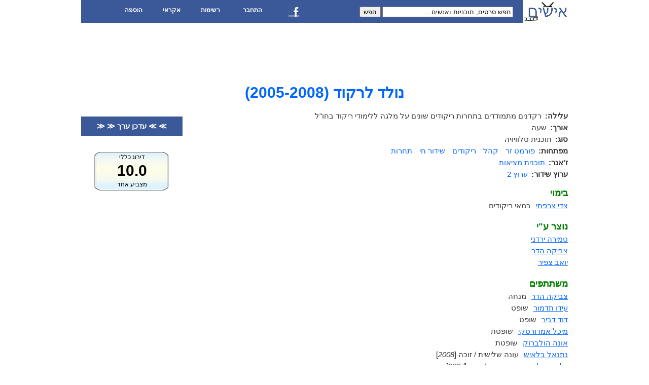

--- FILE ---
content_type: text/html; charset=UTF-8
request_url: https://www.ishim.co.il/m.php?s=%D7%A0%D7%95%D7%9C%D7%93+%D7%9C%D7%A8%D7%A7%D7%95%D7%93
body_size: 2545
content:
<!DOCTYPE html PUBLIC "-//W3C//DTD XHTML 1.0 Transitional//EN" "http://www.w3.org/TR/xhtml1/DTD/xhtml1-transitional.dtd">
<html xmlns="http://www.w3.org/1999/xhtml">
<head>
<link type="image/x-icon" href="favicon.ico" rel="shortcut icon"/>
<link type="text/css" href="https://ajax.googleapis.com/ajax/libs/jqueryui/1.8.16/themes/start/jquery-ui.css" rel="stylesheet"/>
<link type="text/css" href="36.css" rel="Stylesheet"/>
<script type="text/javascript" src="https://ajax.googleapis.com/ajax/libs/jquery/1.7.1/jquery.min.js"></script>
<script type="text/javascript" src="https://ajax.googleapis.com/ajax/libs/jqueryui/1.8.16/jquery-ui.min.js"></script>
<script type="text/javascript" src="33.js"></script>
<title>נולד לרקוד</title>
</head>
<body>
<div id="body">
<a href="index.php" title="דף הבית"><img id="logo" src='ishim.gif' alt=''/></a>
<div id="h">
<ul id="menu">
	<li>הוספה
		<ul>
			<li><a href="e.php?q=4">סדרת טלוויזיה</a></li>
			<li><a href="e.php?q=3">תוכנית טלוויזיה</a></li>
			<li><a href="e.php?q=6">סרט טלוויזיה</a></li>
			<li><a href="e.php?q=8">סרט קולנוע</a></li>
			<li><a href="e.php?q=1">תוכנית רדיו</a></li>
			<li><a href="e.php?q=10">סרט סטודנטים</a></li>
			<li><a href="e.php?q=9">קלטת ילדים</a></li>
			<li><a href="e.php?q=11">הרכב</a></li>
			<li><a href="e.php">אדם</a></li>
			<li><a href="e.php?q=5">סדרה זרה מדובבת</a></li>
			<li><a href="e.php?q=7">סרט זר מדובב</a></li>
			<li><a href="e.php?q=2">סדרה ישראלית עם קטעים זרים מדובבים</a></li>
		</ul>
	</li>
	<li>אקראי
		<ul>
			<li><a href="r.php?q=m">סרט אקראי</a></li>
			<li><a href="r.php?q=s">תוכנית אקראית</a></li>
			<li><a href="r.php?q=p">אדם אקראי</a></li>
			<li><a href="r.php?q=d">יום אקראי</a></li>
			<li><a href="r.php?q=y">שנה אקראית</a></li>
		</ul>
	</li>
	<li>רשימות
		<ul>
			<li><a href="ns.php">כל הערוצים</a></li>
			<li><a href="gs.php">כל הז'אנרים</a></li>
			<li><a href="ks.php">כל המפתחות</a></li>
			<li><a href="dmy.php">כל התאריכים</a></li>
			<li><a href="qa.php">כל השאלות</a></li>
		</ul>
	</li>
	<li>
   	<a id="loginUrl" href="login.php">התחבר</a>  </li>
  <li><a href="https://on.fb.me/oNyJuJ" title="אישים בפייסבוק"><img src="fb.jpg" alt=""/></a></li>
</ul>
<form action="s.php" method="get">
	<input name="s" value="חפש סרטים, תוכניות ואנשים..."/>
	<button type="submit">חפש</button>
</form>
</div>
<div id="upperBanner"><script type="text/javascript"><!--
google_ad_client = "ca-pub-3756217035853912";
google_ad_slot = "9492753856";
google_ad_width = 728;
google_ad_height = 90;
//-->
</script>
<script type="text/javascript"
src="https://pagead2.googlesyndication.com/pagead/show_ads.js">
</script>
</div>
<h1><span dir='rtl'>נולד לרקוד</span> (2005-2008)</h1>	<input type="hidden" id="sId" value="30518"/>
	<div id="main">
	<div class='detail'><b>עלילה:</b>רקדנים מתמודדים בתחרות ריקודים שונים על מלגה ללימודי ריקוד בחו"ל</div><div class='detail'><b>אורך:</b>שעה</div><div class='detail'><b>סוג:</b>תוכנית טלוויזיה</div><div class='xList'><b>מפתחות:</b><div><a href='k.php?k=%D7%A4%D7%95%D7%A8%D7%9E%D7%98+%D7%96%D7%A8'>פורמט זר</a> <a href='k.php?k=%D7%A7%D7%94%D7%9C'>קהל</a> <a href='k.php?k=%D7%A8%D7%99%D7%A7%D7%95%D7%93%D7%99%D7%9D'>ריקודים</a> <a href='k.php?k=%D7%A9%D7%99%D7%93%D7%95%D7%A8+%D7%97%D7%99'>שידור חי</a> <a href='k.php?k=%D7%AA%D7%97%D7%A8%D7%95%D7%AA'>תחרות</a> </div></div><div class='xList'><b>ז'אנר:</b><div><a href='g.php?g=%D7%AA%D7%95%D7%9B%D7%A0%D7%99%D7%AA+%D7%9E%D7%A6%D7%99%D7%90%D7%95%D7%AA'>תוכנית מציאות</a> </div></div><div class='xList'><b>ערוץ שידור:</b><div><a href='n.php?n=%D7%A2%D7%A8%D7%95%D7%A5+2'>ערוץ 2</a> </div></div><div id="cast"><div class="clear"></div><h3>בימוי</h3><div><div><a href='p.php?s=%D7%A6%D7%93%D7%99+%D7%A6%D7%A8%D7%A4%D7%AA%D7%99'>צדי צרפתי</a></div><span>במאי ריקודים</span></div><div class="clear"></div><h3>נוצר ע"י</h3><div><div><a href='p.php?s=%D7%98%D7%9E%D7%99%D7%A8%D7%94+%D7%99%D7%A8%D7%93%D7%A0%D7%99'>טמירה ירדני</a></div></div><div><div><a href='p.php?s=%D7%A6%D7%91%D7%99%D7%A7%D7%94+%D7%94%D7%93%D7%A8'>צביקה הדר</a></div></div><div><div><a href='p.php?s=%D7%99%D7%95%D7%90%D7%91+%D7%A6%D7%A4%D7%99%D7%A8'>יואב צפיר</a></div></div><div class="clear"></div><h3>משתתפים</h3><div><div><a href='p.php?s=%D7%A6%D7%91%D7%99%D7%A7%D7%94+%D7%94%D7%93%D7%A8'>צביקה הדר</a></div><span>מנחה</span></div><div><div><a href='p.php?s=%D7%A2%D7%99%D7%93%D7%95+%D7%AA%D7%93%D7%9E%D7%95%D7%A8'>עידו תדמור</a></div><span>שופט</span></div><div><div><a href='p.php?s=%D7%93%D7%95%D7%93+%D7%93%D7%91%D7%99%D7%A8'>דוד דביר</a></div><span>שופט</span></div><div><div><a href='p.php?s=%D7%9E%D7%99%D7%9B%D7%9C+%D7%90%D7%9E%D7%93%D7%95%D7%A8%D7%A1%D7%A7%D7%99'>מיכל אמדורסקי</a></div><span>שופטת</span></div><div><div><a href='p.php?s=%D7%90%D7%95%D7%A0%D7%94+%D7%94%D7%95%D7%9C%D7%91%D7%A8%D7%95%D7%A7'>אונה הולברוק</a></div><span>שופטת</span></div><div><div><a href='p.php?s=%D7%A0%D7%AA%D7%A0%D7%90%D7%9C+%D7%91%D7%9C%D7%90%D7%99%D7%A9'>נתנאל בלאיש</a></div><span>עונה שלישית / זוכה</span> [<i>2008</i>]</div><div><div><a href='p.php?s=%D7%99%D7%95%D7%9C%D7%99%D7%94+%D7%90%D7%99%D7%92%D7%9C%D7%A0%D7%99%D7%A7'>יוליה איגלניק</a></div><span>עונה שנייה / זוכה</span> [<i>2007</i>]</div><div><div><a href='p.php?s=%D7%90%D7%95%D7%A8+%D7%9B%D7%97%D7%9C%D7%95%D7%9F'>אור כחלון</a></div><span>עונה ראשונה / זוכה</span> [<i>2006</i>]</div><div><div><a href='p.php?s=%D7%A6%D7%91%D7%99%D7%A7%D7%94+%D7%94%D7%99%D7%96%D7%99%D7%A7%D7%99%D7%90%D7%A1'>צביקה היזיקיאס</a></div><span>עונה שלישית / מתמודד</span> [<i>2008</i>]</div><div><div><a href='p.php?s=%D7%90%D7%A0%D7%98%D7%95%D7%9F+%D7%9C%D7%A4%D7%99%D7%93%D7%95%D7%A1'>אנטון לפידוס</a></div><span>עונה שנייה / מתמודד</span> [<i>2006</i>]</div><div><div><a href='p.php?s=%D7%A9%D7%A8%D7%99%D7%AA+%D7%A7%D7%A8%D7%A4'>שרית קרפ</a></div><span>עונה שנייה / מתמודדת</span> [<i>2006</i>]</div><div><div><a href='p.php?s=%D7%A8%D7%95%D7%A0%D7%99+%D7%91%D7%A8%D7%A0%D7%93%D7%A9%D7%98%D7%98%D7%A8'>רוני ברנדשטטר</a></div><span>עונה ראשונה / מקום 3</span> [<i>2005</i>]</div><div><div><a href='p.php?s=%D7%A8%D7%95%D7%A0%D7%94+%D7%9C%D7%99+%D7%A9%D7%9E%D7%A2%D7%95%D7%9F'>רונה לי שמעון</a></div><span>עונה ראשונה / מתמודדת</span> [<i>2005</i>]</div><div><div><a href='p.php?s=%D7%93%D7%A0%D7%94+%D7%A4%D7%A8%D7%99%D7%93%D7%A8'>דנה פרידר</a></div><span>עונה ראשונה / מתמודדת</span> [<i>2005</i>]</div><div><div><a href='p.php?s=%D7%A8%D7%95%D7%A0%D7%99+%D7%A9%D7%99%D7%99%D7%A0%D7%93%D7%95%D7%A8%D7%A3'>רוני שיינדורף</a></div><span>עונה ראשונה / מתמודדת</span> [<i>2005</i>]</div><div><div><a href='p.php?s=%D7%99%D7%92%D7%90%D7%9C+%D7%90%D7%9C%D7%A7%D7%99%D7%99%D7%9D'>יגאל אלקיים</a></div><span>עונה ראשונה / מתמודד</span> [<i>2005</i>]</div><div class="clear"></div><h3>תפקידים שונים</h3><div><div><a href='p.php?s=%D7%9C%D7%99%D7%90%D7%AA+%D7%90%D7%A9%D7%95%D7%A8%D7%99'>ליאת אשורי</a></div><span>מלבישה</span></div></div><div class="clear"></div><div id="trivia"><h3>מאחורי הקלעים</h3><ul><li><a href='p.php?s=%D7%99%D7%95%D7%9C%D7%99%D7%94+%D7%90%D7%99%D7%92%D7%9C%D7%A0%D7%99%D7%A7'>יוליה איגלניק</a> שזכתה בעונה השנייה, נקעה את הרגל כמה שעות לפני הגמר</li></ul><h3>קישורים</h3><ul><li>ראה גם <a href='m.php?s=%D7%A8%D7%95%D7%A7%D7%93%D7%99%D7%9D+%D7%A2%D7%9D+%D7%9B%D7%95%D7%9B%D7%91%D7%99%D7%9D'>רוקדים עם כוכבים</a></li></ul><h3>תחרויות ופרסים</h3><ul><li>פרס האקדמיה לטלוויזיה - תוכנית המציאות הטובה ביותר (2007)</li></ul></div><div class="clear"></div><div id="writers" class="xList"><span>כותבי הערך:</span><div><a href='up.php?uId=1334151688'>צבי דובוש</a> <a href='up.php?uId=100003770387568'>ברק חננאל</a> <a id="dLink" href="d.php?s=%D7%A0%D7%95%D7%9C%D7%93+%D7%9C%D7%A8%D7%A7%D7%95%D7%93&amp;sId=30518">היסטוריית עדכונים</a></div></div>	</div>
	<div class="sidebar">
		<a class="actionButton" href="e.php?sId=30518">≫ ≫ עדכן ערך ≪  ≪</a>
		<div id="score" title="לחץ כדי להצביע">
			<div id="title">דירוג כללי</div>
			<div id="grade">10.0</div>
			<div id="voters">מצביע אחד</div>
		</div>		
			</div>		
	<div class="sidebar"><script type="text/javascript"><!--
google_ad_client = "ca-pub-3756217035853912";
google_ad_slot = "1133565661";
google_ad_width = 160;
google_ad_height = 600;
//-->
</script>
<script type="text/javascript"
src="https://pagead2.googlesyndication.com/pagead/show_ads.js">
</script>
</div><div class="clear"></div>
<div id="f" style="margin-top:50px">
    <hr><small><a href="https://on.fb.me/oNyJuJ">אישים בפייסבוק</a> | <a href="privacy_policy.php">מדיניות פרטיות</a></small>
</div>
</div>
</body>
</html>


--- FILE ---
content_type: text/html; charset=utf-8
request_url: https://www.google.com/recaptcha/api2/aframe
body_size: 269
content:
<!DOCTYPE HTML><html><head><meta http-equiv="content-type" content="text/html; charset=UTF-8"></head><body><script nonce="OVjTIb6-kib3GY-LDw5F8A">/** Anti-fraud and anti-abuse applications only. See google.com/recaptcha */ try{var clients={'sodar':'https://pagead2.googlesyndication.com/pagead/sodar?'};window.addEventListener("message",function(a){try{if(a.source===window.parent){var b=JSON.parse(a.data);var c=clients[b['id']];if(c){var d=document.createElement('img');d.src=c+b['params']+'&rc='+(localStorage.getItem("rc::a")?sessionStorage.getItem("rc::b"):"");window.document.body.appendChild(d);sessionStorage.setItem("rc::e",parseInt(sessionStorage.getItem("rc::e")||0)+1);localStorage.setItem("rc::h",'1768594569821');}}}catch(b){}});window.parent.postMessage("_grecaptcha_ready", "*");}catch(b){}</script></body></html>

--- FILE ---
content_type: application/javascript
request_url: https://www.ishim.co.il/33.js
body_size: 2882
content:
var _gaq = _gaq || [];
_gaq.push(['_setAccount', 'UA-23195601-1']);
_gaq.push(['_trackPageview']);
(function() {
	var ga = document.createElement('script'); ga.type = 'text/javascript'; ga.async = true;
	ga.src = ('https:' == document.location.protocol ? 'https://ssl' : 'http://www') + '.google-analytics.com/ga.js';
	var s = document.getElementsByTagName('script')[0]; s.parentNode.insertBefore(ga, s);
})();


function translateSex(val) {
	return +val ? "נקבה" : "זכר";
}

function translatemTypeId(mTypeId) {
	return $("#mTypeId option[value='" + mTypeId + "']").text() ?
		   $("#mTypeId option[value='" + mTypeId + "']").text() : 
		   $("#menu a[href='e.php?q=" + mTypeId + "']").text();	
}

function translateYears(years) {
	if (!years)
		return "";

	var range = years.split("-");
	var startYear = range[0];
	var mYear = range[1];
	
	if (startYear == mYear)
		return startYear;
	
	if ($("input[name='status'][value='" + mYear +"']").length)
		mYear = $("input[name='status'][value='" + mYear +"']").next().text();
	
	return startYear + "-" + mYear;
}

function translateCheckboxes (checkboxes, type) {
	if (!checkboxes.length)
		return "";
	
	var array = [];
	$.each(checkboxes, function() {
		array.push($("label[for='" + type.charAt(0) + "_" + this + "']").text());
	});
	return array;
}

function setSex() {
	$("#sexButton").text(translateSex($("#sex").val()));
}

function setYears() {
	var range = $("#years").val().split("-");
	$("#startYear").val(range[0]);
	var mYear = range[1];
	
	if (mYear >= $("#futuristic").val()) {
		$("#futuristic").prop("checked", true);
		$("#mYearDiv :input").prop("disabled", true);
	}
	else if (mYear >= $("#running").val())
		$("#running").prop("checked", true);
	else if (mYear >= $("#hiatus").val())
		$("#hiatus").prop("checked", true);
	else 
		$("#mYear").val(mYear);
}

function initForm() {
	// a must be an array
	// b may be undefined
	function arrayCompare(a, b) {
		if ($.isArray(a) && !a.length)
			return b == undefined;
		if (b == undefined)
			return !a.length;
		if (!$.isArray(a) || !$.isArray(b))
			return a == b;
		if (a.length != b.length)
			return false;
		for (var i = 0; i < a.length; i++)
		    if (!arrayCompare(a[i], b[i]))
		    	return false;
		return true;
	}

	function addReason(id, tab, afterMe, description) {
		dictionary [id] = $("#tabs > ul > li > a[href='#" + tab.attr("id") + "']").text() + " - " +
						 (description[description.length - 1] == "*" ? description.slice(0, -1) : description);
		if ($("#sId").val()) {
			var idReason = id + "reason";
			$("#" + id).one("change", function() {
				setTimeout(function() {	// IE8+ workaround: need delay before focus   
					afterMe.after('<div class="reason"><label for="' + idReason + '">סימוכין*</label><input id="' + idReason + '" maxlength="250"/><span class="hint">מקור המידע או סיבת העדכון. צרף קישור ופרט ככל האפשר</span></div>');
					afterMe.next().children().first().next().focus();
				}, 10);
				
				blockTabTimestamp = +new Date;
			});
		}
	}

	
	var dictionary = {};
	var blockTabTimestamp = 0;
	
	$("#tabs").tabs({
		select: function() {
			return +new Date - blockTabTimestamp > 500;
		}
	});
	
	$(".sortable").sortable({
		update: function(event, ui) {
			$("#" + ui.item.parent().parent().attr("id")).change();
		}
	});
	
	$(".sortable > div").prepend("<span class='ui-icon ui-icon-arrowthick-2-n-s' style='float:right' title='גרור ושחרר'></span>");
	$(".line").append("<button class='deleteSelf' type='button'>מחק</button>");

	
	$("#tabs input").each(function() {
		$(this).prop("autocomplete", "off");
	});
	
	$(".tab-checkbox :checkbox").click(function() {
		$(this).parent().toggleClass("highlight");
	});

	$.each(originalDetails, function(id, value) {
		$("#" + id).val(value);
		addReason(id, $("#" + id).parent().parent(),
				  $("#" + id).parent().children().last(), $("#" + id).prev("label").text());
	});

	$.each(originalCheckboxes, function(type, ids) {
		$.each(ids, function() {
			$("#" + type.charAt(0) + "_" + this).click();
		});
	});

	$(".sortable > div:last-child, .h1:last").live("click keydown", function() {
		var cloned = $(this).clone(true);
		cloned.find("input").each(function() {
			$(this).val("");
		});
		$(this).after(cloned);
	});
	
	$.each(original, function(key, listOfvalues) {
		var lastClass = "." + key + ":last";
		$.each(listOfvalues, function(i, inputs) {
			$(lastClass).children("input").each(function(i) {
				$(this).val(inputs[i]);
			});

			$(lastClass).click();
		});
	});
	
	$("fieldset").each(function() {
		addReason(this.id, $(this).parent(), $(this), $(this).children().first().text());
	});

	$("fieldset").each(function() {
		var hasValue = false;
		$(this).find("input").each(function() {
			if ($(this).prop("checked") || 
				($(this).val() && $(this).val() != 'on')) {
				hasValue = true;
				return false;
			}
		});
		
		if (!hasValue)
			$(this).children().first().siblings().hide();
	});
	

	$(".deleteSelf").click(function() {
		var myDiv = $(this).parent();
		if (!myDiv.siblings().length)
			myDiv.click();
		if (myDiv.children('input').val()) 
			myDiv.parent().parent().change();
		myDiv.remove();
	});

	$("#sexButton").click(function() {
		var sex = $("#sex");
		sex.val(1 - sex.val());
		sex.change();
		setSex();
	});
	
	$("#futuristic").change(function(){
		if ($("#futuristic").prop("checked")) {
			$("#mYearDiv :input").prop("disabled", true);
			$("#running, #hiatus").prop("checked", false);
			$("#mYear").val("");
		}
		else
			$("#mYearDiv :input").prop("disabled", false);
	});
	
	$("#mYear").change(function(){
		$("#running, #hiatus").prop("checked", false);
	});

	$("#running, #hiatus").change(function(){
		$("#mYear").val("");
	});

	$("#yearsDiv").change(function(){
		var mYear = $("#mYear").val() ? $("#mYear").val() : $("input[name='status']:checked").val(); 
		if (!mYear)
			mYear = $("#mYear").length ? $("#running").val() : $("#startYear").val(); 
		$("#years").val($("#startYear").val() + "-" + mYear).change();
	});


	$('#loading').ajaxStart(function() {
		$("#response").html("");
		$(this).show();
	}).ajaxStop(function() {
		$(this).hide();
	});
	
	$("#updateButton").click(function() {
		function compareCategory (original, updatedType, category, type) {
			if (arrayCompare(updatedType, original[type]))
				return false;
			if (!$.isPlainObject(differences[category]))
				differences[category] = {};
			differences[category][type] = 
				[original[type] != undefined ? original[type] : "",
				updatedType.length ? updatedType : "",
				$("#" + type + "reason").val()];
			return true;
		}
		
		function translateDifference(category, type, func) {
			if (differences[category] != undefined && differences[category][type] != undefined)
				differences[category][type].push(
					window[func](differences[category][type][0], type),
					window[func](differences[category][type][1], type));
		}
		

		var differences = {};
		
		$.each(originalDetails, function(type) {
			compareCategory(originalDetails, $("#" + type).val(), 'details', type); 
		});
		
		translateDifference("details", "sex", "translateSex");
		translateDifference("details", "mTypeId", "translatemTypeId");
		translateDifference("details", "years", "translateYears");
		
		$(".tab-checkbox > fieldset").each(function() {
			var category = this.id.charAt(0);
			var updatedCheckboxes = [];
			$("#" + this.id + " :checkbox:checked").each(function() {
				updatedCheckboxes.push(this.id.slice(2));
			});
			updatedCheckboxes.sort(function (a,b) {
				return a - b;
			});
			if (compareCategory(originalCheckboxes, updatedCheckboxes, category, this.id))
				translateDifference(category, this.id, "translateCheckboxes");
		});
		
		$("#tab-roles > fieldset, #tab-trivia > fieldset, #tab-hits > fieldset").each(function() {
			var category = this.id.slice(0,1);
			var updated = [];
			$("#" + this.id + " .line").each(function() {
				if ($.trim($(this).children('input').val())) {
					var line = [];
					$(this).children('input').each(function() {
						line.push(this.value);
					});
					updated.push(line);
				}
			});
			compareCategory(original, category == "h" ? updated.sort() : updated, category, this.id);
		});

		if ($.isEmptyObject(differences)) {
			$("#response").html("לא ביצעת שינויים בערך");
			return;
		}
		
		$.post("update.php", {sId: $("#sId").val(), name: $("#pName").val() ? $("#pName").val() : $("#mName").val(), d: differences}, function(response) {
			response = response.replace(/\{(\w+)\}/g, function(string, match) {
				return dictionary[match] == undefined ? string : dictionary[match];
			}); 
			var responseCode = +response.charAt(0);
			if (responseCode) { 
				response = response.slice(1);
				$("#updateButton").unbind();
				$("#updateButton").text(responseCode == 1 ? 'הערך עודכן' : 'לא ניתן לעדכן את הערך');
			}
			$("#response").html(response);
		})
		.error(function() {
			$("#response").html("ארעה בעיה. נסה שוב מאוחר יותר");
		});
	});
}

$(function() {
	$("#h form input").each(function() {
	    formDefaultValue = this.value;
	    $(this).focus(function() {
	        if (this.value == formDefaultValue)
	            this.value = "";
	    });
	    $(this).blur(function() {
	        if ($.trim(this.value) == "")
	            this.value = formDefaultValue;
	    });
	});
	
	$("#h form").submit(function() {
		return $("#h form input").val() != formDefaultValue;
	});
	
	$("legend").click(function() {
		$(this).siblings().toggle();
	});
	
	$("#accordion").accordion ({autoHeight: false});
	
	$("#score").click(function() {
		if ($("#loginUrl").length) {
			window.location.replace($("#loginUrl").attr("href"));
			return;
		}
		
		if ($("#slider").length) {
			$("#slider").remove();
			
			if ($("#score #grade").text() != "?")
				$.get("vote.php", {sId: $("#sId").val(), grade: $("#score #grade").text() * 10}, function() {
					$("#score #voters").text("הצבעתך נשמרה בהצלחה");
				})
				.error(function() {
					$("#score #voters").text("ארעה בעיה. נסה שוב מאוחר יותר");
				});
			
			return;
		}
		
		$("#score #title").text("הדירוג שלי");
		$("#score #grade").text("?");
		$("#score #voters").text("לחץ עליי לסיום");
		$(this).after("<div id='slider'></div>");
		$("#slider").slider({
			value: 0,
			min: 0,
			max: 10,
			step: 0.1,
			slide: function (event, ui) {
				$("#score #grade").text(ui.value);
			}
		});
	});
});